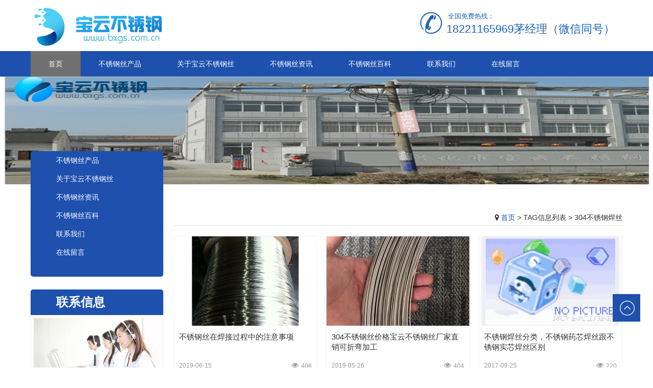

--- FILE ---
content_type: text/html; charset=utf-8
request_url: http://www.bxgs.com.cn/e/tags/?tagname=304%E4%B8%8D%E9%94%88%E9%92%A2%E7%84%8A%E4%B8%9D
body_size: 2984
content:
<!DOCTYPE html>
<html>
<head>
<meta charset="UTF-8"/>
<meta http-equiv="Cache-Control" content="no-transform"/>
<meta http-equiv="Content-Language" content="zh-CN" />
<meta name="viewport" content="width=device-width,user-scalable=no">
<link rel="shortcut icon" type="image/x-icon" href="/skin/ecms124/images/favicon.ico" />
<meta name="keywords" content="304不锈钢焊丝" />
<meta name="description" content="304不锈钢焊丝 " />
<title>--不锈钢丝，304不锈钢丝，不锈钢丝生产厂家</title>
<link rel="stylesheet" rev="stylesheet" href="http://www.bxgs.com.cn/skin/ecms124/css/style.css" type="text/css" media="all"/>
<link rel="stylesheet" href="http://www.bxgs.com.cn/skin/ecms124/css/font-awesome.min.css" media="screen" type="text/css" />
<script src="http://www.bxgs.com.cn/skin/ecms124/js/jquery-1.8.3.min.js" type="text/javascript"></script>
<script src="http://www.bxgs.com.cn/skin/ecms124/js/jquery.SuperSlide.2.1.1.js" type="text/javascript"></script>
</head>
<body>

<!--[if lte IE 8]><div id="browsehappy">您正在使用的浏览器版本过低，请<a href="http://browsehappy.com/" target="_blank"><strong>升级您的浏览器</strong></a>，获得最佳的浏览体验！</div><![endif]-->
<header class="header">
  <div class="head container">
    <h1 class="logo"> <a href="http://www.bxgs.com.cn/" title="不锈钢丝，304不锈钢丝，不锈钢丝生产厂家" rel="home"><img src="http://www.bxgs.com.cn/skin/ecms124/images/logo.png" alt="不锈钢丝，304不锈钢丝，不锈钢丝生产厂家"></a> </h1>
    <div class="top-tel"> <span class="span-1"><img src="http://www.bxgs.com.cn/skin/ecms124/images/o23w.png"></span> <span class="span-2">全国免费热线：</span> <span class="span-3">18221165969茅经理（微信同号）</span> </div>
  </div>
  <menu id="monavber" class="header-nav right" data-type="index" > <a class="moble-bars" id="btn-bars"><i class="fa fa-bars fa-fe"></i>导航菜单</a>
    <ul class="navbar container">
      <li class="active"><a href="http://www.bxgs.com.cn/">首页</a></li>
      <li class=""><a href="http://www.bxgs.com.cn/products/">不锈钢丝产品</a><ul><li><a href="http://www.bxgs.com.cn/products/buxiugangsi/">不锈钢丝</a></li><li><a href="http://www.bxgs.com.cn/products/buxiugangdianjiesi/">不锈钢电解丝</a></li><li><a href="http://www.bxgs.com.cn/products/buxiuganghansi/">不锈钢焊丝</a></li><li><a href="http://www.bxgs.com.cn/products/buxiugangpianruansi/">不锈钢偏软丝</a></li><li><a href="http://www.bxgs.com.cn/products/buxiugangdanhuangsi/">不锈钢弹簧丝</a></li><li><a href="http://www.bxgs.com.cn/products/buxiugangzhongyingsi/">不锈钢中硬丝</a></li><li><a href="http://www.bxgs.com.cn/products/buxiugangquanruansi/">不锈钢全软丝</a></li><li><a href="http://www.bxgs.com.cn/products/201buxiugangsi/">201不锈钢丝</a></li><li><a href="http://www.bxgs.com.cn/products/304buxiugangsi/">304不锈钢丝</a></li><li><a href="http://www.bxgs.com.cn/products/316buxiugangsi/">316不锈钢丝</a></li><li><a href="http://www.bxgs.com.cn/products/buxiuganggangsisheng/">不锈钢钢丝绳</a></li><li><a href="http://www.bxgs.com.cn/products/tusugangsisheng/">涂塑钢丝绳</a></li><li><a href="http://www.bxgs.com.cn/products/yinxingfanghuwanggangsisheng/">隐形防护网钢丝绳</a></li><li><a href="http://www.bxgs.com.cn/products/liangyijiagangsisheng/">晾衣架钢丝绳</a></li></ul></li><li class=""><a href="http://www.bxgs.com.cn/about/">关于宝云不锈钢丝</a></li><li class=""><a href="http://www.bxgs.com.cn/news/">不锈钢丝资讯</a><ul><li><a href="http://www.bxgs.com.cn/news/gongsi/">不锈钢丝公司动态</a></li><li><a href="http://www.bxgs.com.cn/news/hangye/">不锈钢丝行业动态</a></li><li><a href="http://www.bxgs.com.cn/news/xinwen/">不锈钢丝新闻动态</a></li></ul></li><li class=""><a href="http://www.bxgs.com.cn/shocases/">不锈钢丝百科</a><ul><li><a href="http://www.bxgs.com.cn/shocases/add/">不锈钢丝百科</a></li></ul></li><li class=""><a href="http://www.bxgs.com.cn/contact/">联系我们</a></li><li class=""><a href="http://www.bxgs.com.cn/guestbook/">在线留言</a></li>    </ul>
  </menu>
</header>
<div class="banner"><img src="http://www.bxgs.com.cn/skin/ecms124/images/banner.jpg" alt="banner"></div>
<div class="container">
  <div class="content-wrap">
    <div class="content">
      <div class="page-title clearfix">
        <ol class="breadcrumb">
          <li class="home"><i class="fa fa-map-marker"></i> <a href='http://www.bxgs.com.cn/'>首页</a>&nbsp;>&nbsp;TAG信息列表&nbsp;>&nbsp;304不锈钢焊丝</li>
        </ol>
        <h1 class="title pull-left" id="j-title"><span></span></h1>
      </div>
      <div class="excerpts excerpts-1">
        <article class="excerpt excerpt-c3"> <a class="pic float-left" href="http://www.bxgs.com.cn/news/hangye/2019-06-15/140.html" title="链接到 不锈钢丝在焊接过程中的注意事项" rel="bookmark"> <img src="http://www.bxgs.com.cn/e/extend/timthumb.php?src=/d/file/2019-06-15/29e6ee601ffb5727a966efa2fdaa5dc0.jpg&amp;h=175&amp;w=280&amp;zc=1" alt="不锈钢丝在焊接过程中的注意事项"> </a>
          <h2><a href="http://www.bxgs.com.cn/news/hangye/2019-06-15/140.html" title="链接到 不锈钢丝在焊接过程中的注意事项" rel="bookmark">不锈钢丝在焊接过程中的注意事项</a></h2>
          <footer>
            <time>2019-06-15</time>
            <span class="post-comm"><i class="fa fa-eye"></i>408</span> </footer>
        </article><article class="excerpt excerpt-c3"> <a class="pic float-left" href="http://www.bxgs.com.cn/products/buxiugangsi/2019-05-26/130.html" title="链接到 304不锈钢丝价格宝云不锈钢丝厂家直销可折弯加工" rel="bookmark"> <img src="http://www.bxgs.com.cn/e/extend/timthumb.php?src=/d/file/2019-05-26/1e510183f8efe5d24cac141b2e8aaf9a.jpg&amp;h=175&amp;w=280&amp;zc=1" alt="304不锈钢丝价格宝云不锈钢丝厂家直销可折弯加工"> </a>
          <h2><a href="http://www.bxgs.com.cn/products/buxiugangsi/2019-05-26/130.html" title="链接到 304不锈钢丝价格宝云不锈钢丝厂家直销可折弯加工" rel="bookmark">304不锈钢丝价格宝云不锈钢丝厂家直销可折弯加工</a></h2>
          <footer>
            <time>2019-05-26</time>
            <span class="post-comm"><i class="fa fa-eye"></i>404</span> </footer>
        </article><article class="excerpt excerpt-c3"> <a class="pic float-left" href="http://www.bxgs.com.cn/news/hangye/2017-09-25/89.html" title="链接到 不锈钢焊丝分类，不锈钢药芯焊丝跟不锈钢实芯焊丝区别" rel="bookmark"> <img src="http://www.bxgs.com.cn/e/extend/timthumb.php?src=http://www.bxgs.com.cn/e/data/images/notimg.gif&amp;h=175&amp;w=280&amp;zc=1" alt="不锈钢焊丝分类，不锈钢药芯焊丝跟不锈钢实芯焊丝区别"> </a>
          <h2><a href="http://www.bxgs.com.cn/news/hangye/2017-09-25/89.html" title="链接到 不锈钢焊丝分类，不锈钢药芯焊丝跟不锈钢实芯焊丝区别" rel="bookmark">不锈钢焊丝分类，不锈钢药芯焊丝跟不锈钢实芯焊丝区别</a></h2>
          <footer>
            <time>2017-09-25</time>
            <span class="post-comm"><i class="fa fa-eye"></i>220</span> </footer>
        </article>
      </div>
      <div class="pagination">
        <ul>
          
        </ul>
      </div>
    </div>
  </div>
  <div class="sidebar">
    <div class="widget widget-tie widget_nav_menu">
      <h3 class="widget-title"><span></span></h3>
      <div id="menu-container" class="menu-container">
        <ul class="menu">
          <li><a href="http://www.bxgs.com.cn/products/" title="不锈钢丝产品">不锈钢丝产品</a></li><li><a href="http://www.bxgs.com.cn/about/" title="关于宝云不锈钢丝">关于宝云不锈钢丝</a></li><li><a href="http://www.bxgs.com.cn/news/" title="不锈钢丝资讯">不锈钢丝资讯</a></li><li><a href="http://www.bxgs.com.cn/shocases/" title="不锈钢丝百科">不锈钢丝百科</a></li><li><a href="http://www.bxgs.com.cn/contact/" title="联系我们">联系我们</a></li><li><a href="http://www.bxgs.com.cn/guestbook/" title="在线留言">在线留言</a></li>        </ul>
      </div>
    </div>
    <div class="widget widget-tie widget_contact">
      <h3 class="widget-title"><span>联系信息</span></h3>
      <div class="textwidget">
        <p><img src="/skin/ecms124/images/kefu.png" alt="联系中心"></p>
<p><b>座机：0523-83772019</b></p>
<p><b>座机：0523-83774265</b></p>
<p><b>传真：0523-81601220</b></p>
<p><b>移动电话：</b>18221165969</p>
<p><b>腾讯 QQ：</b>675326922</p>
<p><b>电子邮箱：</b>675326922@qq.com</p>
<p><b>公司地址：</b>江苏泰州兴化戴南工业园102号</p>      </div>
    </div>
  </div>
</div>
<footer class="footer">
  <div class="footer-top">
    <div class="footer-top-content">
      <div class="span-1">
        <div class="span-title">
          <h2>联系我们</h2>
        </div>
        <div class="span-text"> <span><img src="/skin/ecms124/images/s1.png" />江苏泰州兴化戴南工业园102号</span>
<span><img src="/skin/ecms124/images/s2.png" />18221165969</span>
<span><img src="/skin/ecms124/images/s3.png" />675326922@qq.com</span> </div>
      </div>
      <div class="span-2">
        <div class="span-title">
          <h2>合作伙伴</h2>
        </div>
        <div class="span-text">
          <ul>
                  <li><a href="http://www.bxgs.com.cn" target="_blank">不锈钢丝</a></li>
            <li><a href="http://www.cnsheng.com" target="_blank">不锈钢丝绳</a></li>
            <li><a href="http://www.igangsisheng.com" target="_blank">不锈钢钢丝绳</a></li>
            <li><a href="http://www.liujiaobang.com" target="_blank">不锈钢六角棒</a></li>
            <li><a href="http://baoyunbxg.1688.com" target="_blank">宝云不锈钢</a></li>
            <li><a href="https://baoyunbxg.1688.com/" target="_blank">宝云不锈钢阿里巴巴诚信通</a></li>
                </ul>
        </div>
      </div>
      <div class="span-3"> <span class="span-4"><img src="http://www.bxgs.com.cn/skin/ecms124/images/s4.png" /></span> <span class="span-5">全国免费服务热线</span> <span class="span-6">18221165969茅经理（微信同号）</span> </div>
    </div>
  </div>
  <div class="footer-copyright">
    <div class="container">
      <p>© 2017 <a href="http://www.bxgs.com.cn/">不锈钢丝，304不锈钢丝，不锈钢丝生产厂家</a>&nbsp;<a href="https://beian.miit.gov.cn/#/Integrated/index">沪ICP备17000509号-11</a> 版权：垣沃网络&nbsp;<script type="text/javascript">var cnzz_protocol = (("https:" == document.location.protocol) ? " https://" : " http://");document.write(unescape("%3Cspan id='cnzz_stat_icon_1264500448'%3E%3C/span%3E%3Cscript src='" + cnzz_protocol + "s22.cnzz.com/stat.php%3Fid%3D1264500448%26show%3Dpic' type='text/javascript'%3E%3C/script%3E"));</script>&nbsp;</p>
    </div>
  </div>
</footer>
<div id="gotop"></div>
<script src="http://www.bxgs.com.cn/skin/ecms124/js/functions.js"></script>
</body>
</html>


--- FILE ---
content_type: text/css
request_url: http://www.bxgs.com.cn/skin/ecms124/css/style.css
body_size: 5763
content:
/*
Theme ID: FY_Ho
Author: moyu
Author URI: http://www.moyublog.com/
*/
@charset "utf-8";
html,body,div,span,object,iframe,h1,h2,h3,h4,h5,h6,p,blockquote,pre,abbr,address,cite,code,del,dfn,em,img,ins,kbd,q,samp,small,strong,sub,sup,var,b,i,dl,dt,dd,ol,ul,li,fieldset,form,label,legend,table,caption,tbody,tfoot,thead,tr,th,td,article,aside,canvas,details,figcaption,figure,footer,header,hgroup,menu,nav,section,summary,time,mark,audio,video{margin:0;padding:0;outline:0;border:0;background:transparent;vertical-align:baseline;font-size:100%;}
*{-webkit-box-sizing:border-box;-moz-box-sizing:border-box;box-sizing:border-box}
*:before,*:after{-webkit-box-sizing:border-box;-moz-box-sizing:border-box;box-sizing:border-box}
html{font-size:10px;-webkit-tap-highlight-color:rgba(0,0,0,0)}
body{color: #333;font-family:"Microsoft Yahei",Helvetica,Arial,sans-serif;font-size:14px;line-height:1.42857143;}
article,aside,details,figcaption,figure,footer,header,hgroup,menu,nav,section{display:block;}
nav ul{list-style:none;}
nav ul{list-style:none;}
li{list-style: none;}
blockquote,q{quotes:none;}
blockquote:before,blockquote:after,q:before,q:after{content:none;}
a{margin:0;padding:0;background:transparent;color:#333;vertical-align:baseline;text-decoration:none;font-size:100%;font-family:"Open Sans","Hiragino Sans GB","Microsoft YaHei","WenQuanYi Micro Hei",Arial,Verdana,Tahoma,sans-serif;}
a:hover,a:focus{color:#076ce0;text-decoration:none;cursor:pointer;}
img{margin:0;padding:0;max-width:100%;height:auto;vertical-align:middle}
.header{background-color:rgba(255,255,255,.95);width:100%;height:auto}
.container{margin:0 auto;max-width:1200px;padding:0 20px}
.top-bar{height:32px;line-height:32px;border-bottom:1px solid #eee}
.top-bar span{height:25px;line-height:28px;float:left;padding-left:5px;font-size:12px;font-weight:400;color:#999;display:block}
.top-bar p{height:25px;line-height:28px;float:right;display:block}
.top-bar p a{float:left;width:75px;height:28px;line-height:28px;font-size:12px;color:#999;text-align:center;display:block}
.head{width:100%;padding:10px 20px!important;line-height:35px;overflow:hidden}
.logo{height:80px;line-height:5;float:left}
.logo h2{width:280px;height:30px;padding-top:15px;top:23px;left:155px;z-index:999;position:absolute;font-size:12px;color:#666;font-weight:400}
.top-tel{width:400px;height:60px;padding:10px 0 0 0;position:relative;float:right}
.top-tel .span-1{overflow:hidden;border-color:transparent;border-width:0;width:50px;height:50px;display:inline-block}
.top-tel .span-1 img{overflow:hidden;border-color:transparent;border-width:0;width:50px;height:50px}
.top-tel .span-2{color:#1f62b1;font-family:"Open Sans","Hiragino Sans GB","Microsoft YaHei","WenQuanYi Micro Hei",Arial,Verdana,Tahoma,sans-serif;font-size:13px;display:inline-block;position:absolute;top:4px;left:58px}
.top-tel .span-3{color:#1f62b1;font-family:"Open Sans","Hiragino Sans GB","Microsoft YaHei","WenQuanYi Micro Hei",Arial,Verdana,Tahoma,sans-serif;font-size:22px;position:absolute;top:29px;left:55px}
.header-nav{position:relative;width:100%;float:left;background-color:#1e50ae}
.navbar{clear:both;position:relative;z-index:1}
.navbar li{float:left;display:block;text-align:center;position:relative}
.navbar li a{display:block;color:#fff;line-height:50px;padding:0 35px}
.navbar li.active,.navbar li.on{background:#707070}
.header .moble-bars{display:none}
.header menu>ul>li:hover>ul{display:block}
.header menu>ul>li>ul{position:absolute;width:140%;top:100%;right:-20%;text-align:center;background-color:#fff;display:none;transition:.3s all;border-top:2px solid #38A3DB;padding:10px 0}
.header menu>ul>li>ul>li,.header menu>ul>li>ul>li>a{width:100%;line-height:30px;padding:0;margin:0;font-size:14px;color:#686967!important}
.header menu>ul>li>ul>.on{background-color:#1e50ae;color:#fff!important}
.header menu>ul>li>ul>.on a{color:#fff!important}
/*----------- slider -----------*/
.slider{}
.slider .slideBox{width:100%;height:100%;margin-bottom:20px;overflow:hidden;position:relative}
.slider .slideBox .bd{position:relative;height:100%;z-index:0}
.slideBox .bd ul li,.slider .slideBox .bd ul{width:100%!important}
.slider .slideBox .bd img{width:100%;height:620px;display:block}
.slideBox .next,.slideBox .prev{width:60px;height:90px;margin:-60px 0 0;display:none;background:url(../images/ad_ctr.png) no-repeat 0 0;position:absolute;top:50%;z-index:10;cursor:pointer;text-indent:-9999px;filter:alpha(opacity=20);opacity:.2}
.slideBox .prev{left:0}
.slideBox .next{background-position:0 -90px;right:0}
.slideBox .next:hover,.slideBox.prev:hover{filter:alpha(opacity=50)!important;opacity:.5!important}
.slideBox .hd{width:100%;position:absolute;z-index:1;bottom:0;left:0;height:30px;line-height:30px;text-align:center}
.slideBox .hd ul li{cursor:pointer;display:inline-block;zoom:1;width:11px;height:11px;margin:4px;background:url(../images/dot-black.png) 0 0;overflow:hidden;line-height:9999px;filter:alpha(opacity=40);opacity:.4}
.slideBox .hd ul .on{filter:alpha(opacity=100);opacity:1}
/*----------- container -----------*/
.container{margin:0 auto;max-width:1200px;padding:0 20px}
.content-wrap{width:100%;float:right;padding:50px 0 80px 0}
.about{width:28%;float:left}
.about-title,.news-title,.product-title{border-bottom:1px solid #eee}
.about-title h2,.news-title h2,.product-title h2{text-align:left;padding:0 10px;margin:0 0 18px 0;font-size:18px;height:15px;line-height:16px;color:#076ce0;font-weight:500;border-left:5px solid #076ce0}
.about-content{margin:20px 0}
.about-content p{color:#666;line-height:32px}
.about-content img{width: 100%;height: auto;}
.news{width:40%;float:left;margin-left:2%}
.news-content{margin:10px 0}
.news-content li{height:46px;line-height:46px;border-top:1px dashed #eee}
.news-content li:first-child{border-top:0 dashed #eee}
.news-content li .news-content-title{width:70%;float:left;height: 46px;overflow: hidden;}
.news-content li .news-titme{width:30%;float:right;text-align:right}
.product{width:28%;float:left;margin-left:2%}
.product-content{margin:20px 0}
.product-content li{width:100%}
.product-content li.product-img-2,.product-content li.product-img-3,.product-content li.product-img-4{width:31%;margin-top:13px;margin-left:7px;display:inline-block}
.product-content li.product-img-2{margin-left:0}
.product-content li.product-img-1 img{width:324px;height:auto}
.product-content li img{width:120px;height:auto}
/*post*/
.content{position:relative;min-height:500px;margin-left:280px}
.post{background-color:#fff;border-bottom:1px solid #eee;padding-top:10px;padding-bottom:10px;text-align:left;position:relative}
.post:after,.post:before{display:table;content:"";line-height:0}
.post:after{clear:both}
.post header{margin:0 40px 10px 0}
.post .focus{float:left;width:220px;height:150px;margin-left:0;text-align:center;position:relative;overflow:hidden;display:table;margin:0 10px 0 0}
.post .focus a{display:table-cell;vertical-align:middle;width:220px;height:150px}
.post .focus a img{margin:0 auto;max-width:220px;max-height:150px}
.badge,.label{position:relative;display:inline-block;padding:4px 6px 3px;font-size:12px;line-height:14px;color:#fff;vertical-align:baseline;white-space:nowrap;background-color:#999}
.post .focus{float:left;width:220px;height:150px;margin-left:0;text-align:center;position:relative;overflow:hidden;display:table;margin:0 10px 0 0}
a.badge:focus,a.badge:hover,a.label:focus,a.label:hover{color:#fff;text-decoration:none;cursor:pointer}
.label-arrow{position:absolute;width:0;height:0;vertical-align:top;content:""}
.label .label-arrow{top:7px;right:-4px;border-left:4px solid #00B5EE;border-top:4px solid transparent;border-bottom:4px solid transparent}
.badge-important,.label-important{background-color:#00B5EE}
.badge-important .label-arrow,.label-important .label-arrow{border-left-color:##00B5EE}
.post h2{display:inline;font-size:20px;margin:0;font-weight:400;position:relative;top:1px;padding:0}
.post h2 a{color:#1e50ae}
.post .muted,.post .muted a{margin-right:15px;margin-bottom:5px;font-size:14px;color:#777}
.post .note{color:#333;font-size:14px;margin:5px 0 0 0;line-height:28px}
.post footer{position:relative;margin:10px 0 5px 0}
.more-link{float:right;color:#1e50ae}
.tags-links{font-size:12px!important;-webkit-transition:opacity .3s;-moz-transition:opacity .3s;transition:opacity .3s}
.tags-links a{margin-right:.5em;padding:2px 4px;border-radius:2px;background:#ccc;color:#fff;font-size:12px;-webkit-transition:background .3s;-moz-transition:background .3s;transition:background .3s}
.tags-links a:before{content:"#"}
.tags-links a:hover{background:#aaa}
/*pagination*/
.pagination{margin:0;padding:50px 0 50px 0;text-align: center;font-size:12px;display:block}
.pagination ul{display:inline-block;margin-left:0;margin-bottom:0;padding:0}
.pagination ul>li{display:inline}
.pagination ul>li>a,.pagination ul>li>span{margin:3px 5px 3px 0;float:left;padding:7px
14px;background-color:#FFF;border:1px solid #ddd;font-size:12px;color:#666;border-radius:2px}
.pagination ul>li>a:focus,.pagination ul>li>a:hover{opacity:1}
.pagination ul>.active>a,.pagination ul>.active>span{color:#ababab;background-color:#f1f1f1}
.pagination ul>.active>a,.pagination ul>.active>span{cursor:default}
.pagination ul>.disabled>a,.pagination ul>.disabled>a:focus,.pagination ul>.disabled>a:hover,.pagination ul>.disabled>span,.pagination ul>li>span{color:#999;background-color:transparent;cursor:default}
/*banner*/
.banner{width:100%;height:auto;text-align:center}
.banner img{max-width:100%;height:auto;vertical-align:top}
.page-title{margin-bottom:20px;border-bottom:1px solid #ddd}
.clearfix:after,.clearfix:before{content:" ";display:table}
.breadcrumb{float:right;margin:0;padding:0;list-style:none;line-height:30px;background:0 0}
.breadcrumb>li{display:inline-block}
.breadcrumb a{color:#1e50ae}
.breadcrumb>.active{color:#777}
.page-title .title{margin:0;font-size:18px}
.pull-left{float:left}
.page-title .title span{display:inline-block;margin-bottom:-1px;line-height:30px;color:#1e50ae;border-bottom:1px solid #1e50ae}
.page-title .title span{border-bottom-color:#1e50ae}
.clearfix:after{clear:both}
.clearfix:after,.clearfix:before{content:" ";display:table}
.breadcrumb>li+li:before{content:"/";padding:0 5px;color:#ccc}
/*sidebar*/
.sidebar{float:left;margin-right:-260px;width:260px;position:relative}
.sidebar .widget_nav_menu{position:relative;z-index:1;margin-top:-65px;padding-bottom:30px;color:#fff;background:#1e50ae;border-radius:5px;overflow:hidden;background-color:#1e50ae}
.sidebar .widget_nav_menu .widget-title{padding-left:50px;margin:0;font-size:24px;line-height:50px;border:0}
.sidebar .widget_nav_menu .widget-title span{margin:0;padding:0;color:#fff;border:0}
.sidebar .widget_nav_menu ul li{position:relative;padding:0;line-height:36px;border-bottom:0}
.sidebar .widget_nav_menu ul li a{display:block;padding-left:50px;font-size:14px;color:#fff;box-shadow:0 1px 1px rgba(80,80,80,.08) inset}
.sidebar .widget_nav_menu ul li a:hover{color:#fff;background:#07c}
/*excerpts*/
.excerpts-1{padding:0;display:-webkit-box;display:-webkit-flex;display:-ms-flexbox;display:flex;-webkit-box-pack:justify;-webkit-justify-content:space-between;-webkit-justify-content--ms-flex-pack:justify;-webkit-justify-content--ms-flex-pack-justify-content:space-between;-webkit-box-align:center;-webkit-align-items:center;-webkit-align-items--ms-flex-align:center;-webkit-align-items--ms-flex-align-align-items:center;-webkit-flex-wrap:wrap;-webkit-flex-wrap--ms-flex-wrap:wrap;-webkit-flex-wrap--ms-flex-wrap-flex-wrap:wrap}
.excerpt{position:relative;display:inline-block;margin-bottom:2%;vertical-align:top;background-color:#fff;border:1px solid rgba(0,0,0,.05);position:relative}
.excerpt:hover{box-shadow:0 1px 3px 0 rgba(0,0,0,.08);border-color:rgba(0,0,0,.08)}
.excerpt-c5{width:18%}
.excerpt-c4{width:23.7%}
.excerpt-c3{width:32%}
.excerpt .thumbnail{position:relative;display:block;overflow:hidden}
.excerpt .thumb{width:100%}
.excerpt h2{padding:12px 10px 0;font-weight:400;height:53px;overflow:hidden;margin-bottom:17px;display:-webkit-box;-webkit-line-clamp:2;-webkit-box-orient:vertical;font-size:15px;line-height:20px}
.excerpt .article-label{position:absolute;padding:0 10px;color:#fff;top:10px;left:10px;font-size:1.2rem;line-height:22px;background-color:rgba(0,0,0,.5);border-radius:2px;z-index:20}
.excerpt footer{font-size:12px;color:#999;padding:0 0 10px 0;overflow:hidden}
.post-like{position:relative;color:#999;float:right;padding:0 10px 0 0;text-align:right}
.excerpt footer i{margin-right:5px;font-size:14px;vertical-align:1px}
.excerpt time{float:left;font-size:12px;padding:0 0 0 10px;color:#999}
.post-comm{position:relative;color:#999;float:right;padding:0 10px 0 0;text-align:right;display:inline-block}
/*article-container*/
.article-container{padding:0 20px;margin-bottom:20px}
.article-header{    text-align: center;padding:20px 0 20px}
.article-padding{padding:20px 0 0}
.article-title{margin-top:0;font-size:24px;font-weight:600;margin-bottom:15px;line-height:36px}
.article-meta span,.article-meta span a{font-size:13px;color:#999;margin-right:10px;display:inline-block}
.article-meta span .fa{width:13px;display:inline-block;margin-right:4px;font-size:13px}
.article-content{font-size:15px;line-height:25px;padding-bottom:18px;word-wrap:break-word}
.article-content img{margin:5px 0;max-width:100%!important;width:100%!important;height:auto!important}
.article-content h2,.article-content h3,.article-content h4,.article-content h5{padding:0;margin:25px 0;color:#555;font-weight:700}
.article-content h2{font-size:18px;line-height:20px;font-weight:700;border-left:5px solid #38A3DB;padding:0 0 0 10px}
.article-content h3{font-size:16px}
.article-content h4{font-size:15px}
.article-content h5{font-size:14px}
.article-content ol,.article-content ul{margin:0 0 18px 46px}
.article-content ul{list-style:disc}
.article-content ol{list-style:decimal}
.article-content li{margin-bottom:6px}
.article-content p{margin-bottom:18px;font-size:16px;line-height:28px;word-wrap:break-word}
.article-content pre{word-wrap:break-word}
.article-content table{border-top:solid 1px #ddd;border-left:solid 1px #ddd;width:100%;margin-bottom:18px}
.article-content table th{background-color:#f9f9f9;text-align:center}
.article-content table td,.article-content table th{border-bottom:solid 1px #ddd;border-right:solid 1px #ddd;padding:5px 10px}
.article-content a{color:#FF6B57}
.article-content a:hover{color:#FF6B57}
.article-content pre,.comment pre{margin:20px 0;font:13px/20px 'courier new';background:#272822;padding:10px 15px;color:#F8F8D4;border:none}
.article-content blockquote{margin:0 0 18px 0;border:1px #d0d4c8 dashed;background:#f4f5f6;padding:8px 12px}
.article-content blockquote p{margin:0;padding:0}
.post-copyright{margin-top:40px;background-color:#eee;padding-right:30px;font-size:12px;padding:5px 0;color:#aaa;text-align:center}
.article-content embed{display:block;margin-left:auto;max-width:100%;margin-right:auto}
.article-content iframe{width: 100%;}
.post-copyright a,.post-copyright a:hover{color:#aaa;text-decoration:none}
.page-post .action-share{padding:0 0 30px 0;margin-bottom:20px;height:50px}
.article-footer-label{margin-top:30px;font-size:13px;line-height:1.5;padding:15px;border:1px solid #efefef;color:#999;border-radius:4px;word-wrap:break-word}
.article-footer-label div{margin-top:10px}
.article-footer-label a{color:#3d464d}
.post-tag{text-align:center;padding-top:15px}
.post-tag a{margin-right:10px;color:#68727d;display:inline-block;height:26px;line-height:24px;padding:0 15px;border:1px solid #68727d;border-radius:15px}
/*footer*/
.footer{background:#111;text-align:center;color:#bbb;border-top:1px solid #303030;clear:both}
.footer-top{background:url(../images/footer.jpg) center 0 no-repeat;height:317px;text-align:center}
.footer-top-content{max-width:1200px;margin:0 auto}
.footer-top .span-1{width:31%;float:left;margin-right:85px}
.footer-top .span-1 h2{color:#fff;font-size:16px;text-align:left;margin-top:35px;padding-bottom:15px;margin-bottom:25px;border-bottom:2px solid #4d4a48;position:relative}
.footer-top .span-1 h2:after{content:"";width:70px;height:3px;background:#646464;position:absolute;left:0;bottom:-1px}
.span-text span{width:100%;float:left;text-align:left;padding:0;height:45px;line-height:45px;margin-bottom:15px;overflow:hidden}
.span-text span img{padding-right:10px}
.widget{margin-bottom:25px}
.widget_contact h3{padding-left:50px;margin:0;font-size:24px;line-height:50px;border:0;background:#1e50ae;border-radius:5px 5px 0 0}
.widget-title span{margin:0;padding:0;color:#fff;border:0}
.textwidget{padding:5px;font-size:14px;border:1px solid #eee}
.textwidget p{margin-bottom:5px}
.textwidget p img{width:260px;height:auto}
.footer-top .span-2{width:20%;float:left}
.footer-top .span-2 h2{color:#fff;font-size:16px;text-align:left;margin-top:35px;padding-bottom:15px;margin-bottom:25px;border-bottom:2px solid #4d4a48;position:relative}
.footer-top .span-2 h2:after{content:"";width:70px;height:3px;background:#646464;position:absolute;left:0;bottom:-1px}
.footer-top .span-2 .span-text{text-align:left}
.footer-top .span-2 .span-text li{padding:2px 7px 0 0;color:#959595;display:inline-block;margin:0 7px 7px 0}
.footer-top .span-2 .span-text li a{color:#bbb}
.footer-top .span-3{width:30%;float:right;text-align:left;margin-top:122px;position:relative}
.footer-top .span-3 .span-4{margin-right:20px}
.footer-top .span-3 .span-5{color:#fff;font-size:16px;position:absolute}
.footer-top .span-3 .span-6{color:#076ce0;font-size:32px;position:absolute;top:27px}
.footer-copyright{background:#111;text-align:center;color:#bbb;padding-top:28px;padding-bottom:28px;border-top:1px solid #303030;clear:both}
.footer-copyright a{color:#bbb}
/*----------- commentlist -----------*/     
.post-comments{margin-top:50px;margin-bottom:50px;padding-bottom:50px;border-bottom:1px solid #eee}
#comments_wrapper .block-heading{margin-top:100px}
.block-heading{text-align:center;text-transform:uppercase;margin-bottom:50px;display:block;font-size:18px;font-weight:700}
.mkcomments{background-color:#FBFBFB;border-top:1px solid #428BD1;color:#BBB;font-size:14px;overflow:hidden;margin-bottom:15px;padding:20px}
.commentlist .msg{padding-top:10px}
ul.msg{width:100%;margin-bottom:5px}
ul.msg li{width:100%;overflow:hidden;clear:both;margin:0;padding:0;list-style:none}
.msgarticle{padding:10px 2px}
.avatar{float:left;box-shadow:0 1px 1px rgba(255,255,255,.75);position:relative;-webkit-border-radius:3px;border-radius:3px;background-color:#fff;margin-right:15px}
.avatar img{width:50px;height:50px;border-radius:27px;-webkit-border-radius:27px;-moz-border-radius:27px;box-shadow:inset 0 -1px 0 #3333sf;-webkit-box-shadow:inset 0 -1px 0 #3333sf;-webkit-transition:.4s;-webkit-transition:-webkit-transform .4s ease-out;transition:transform .4s ease-out;-moz-transition:-moz-transform .4s ease-out}
.avatar img:hover{box-shadow:0 0 10px #fff;-webkit-box-shadow:0 0 10px #fff;transform:rotateZ(360deg);-webkit-transform:rotateZ(360deg);-moz-transform:rotateZ(360deg)}
.comment-body{position:relative;margin-left:62px;border:1px solid #ddd;padding:0 10px 10px!important;border-radius:2px}
.comment-body:before{border-right-color:#dedede!important;z-index:1}
.comment-body:after{border-right-color:#f8f8f8!important;margin-left:1px;z-index:2}
.comment-body:after,.comment-body:before{position:absolute;top:8px;left:-8px;right:100%;width:0;height:0;display:block;content:" ";border-color:transparent;border-style:solid solid dotted;border-width:8px 8px 8px 0;pointer-events:none}
.comment-header{background-color:#f8f8f8;padding:10px;margin-left:-10px;margin-right:-10px;border-bottom:1px solid #eee;font-weight:500;margin-bottom:10px;font-size:14px}
.comment-header a{color:#999;font-size:13px;margin-right:8px}
.comment-body p{font-size:13px;color:#000;line-height:2em;margin:.5em 0;word-wrap:break-word}
.comment-footer{margin-top:15px;font-size:13px;line-height:1.5em}
.comment-time{font-size:12px;margin-right:8px;color:#999}
.post-reply{font-size:12px;color:#999}
ul.children{margin-left:38px}
ul.children .avatar,ul.children .avatar img{width:30px;height:30px}
#divCommentPost{overflow:hidden;margin-bottom:20px;margin-top:100px}
#divCommentPost h3{font-size:18px;color:#3c4f51;font-weight:400;margin-bottom:20px;letter-spacing:2px;text-transform:uppercase;font-weight:700;text-align:center}
#divCommentPost h3 small a{background:#ff6f5a;text-transform:uppercase;font-size:11px;color:#FFF;padding:6px 10px;margin-left:7px}
#divCommentPost .comment-form-author,#divCommentPost .comment-form-email{float:left;width:calc(50% - 5px);margin-bottom:10px}
#divCommentPost .comment-form-author{margin-right:10px}
#divCommentPost .comment-form-author,#divCommentPost .comment-form-email{float:left;width:calc(50% - 5px);margin-bottom:10px}
#divCommentPost .comment-form-url{width:100%}
#divCommentPost input{padding:15px 10px;border:1px solid #eee;color:#999;font-size:14px;width:calc(100% - 22px);margin:0;outline:0}
#divCommentPost .comment-form-url{margin-bottom:10px}
#divCommentPost textarea{padding:14px;border:1px solid #eee;width:100%;height:120px;font-size:14px;color:#555;outline:0;resize:none;margin-bottom:10px;line-height:20px}
#divCommentPost #submit{background:#eee;border-radius:0;font-size:14px;color:#666;font-family:"Microsoft YaHei",微软雅黑,"Microsoft JhengHei",华文细黑,STHeiti,MingLiu;text-shadow:none;font-weight:700;border:0;padding:15px 10px;display:inline-block;outline:0;-o-transition:.3s;-ms-transition:.3s;-moz-transition:.3s;-webkit-transition:.3s;transition:.3s;cursor:pointer;width:calc(100%);text-align:center}
#divCommentPost #submit:hover{background:#1e50ae;color:#FFF}
/*gotop*/ 
#gotop{position:fixed;right:25px;top:80%;background:#1e50ae url(../images/backtop.png) no-repeat;width:54px;height:54px;cursor:pointer}
/*browsehappy*/ 
#browsehappy{padding:.9em 0;border-bottom:1px solid #ddd;background:#FFF7D3;color:#aa6800;text-align:center;font-family:arial,sans-serif;font-size:14px}
#browsehappy a{padding:4px;color:#008DFD}
#browsehappy a:hover{text-decoration:underline}
@media screen and (max-width:980px){.top-tel{display:none}
.header .moble-bars{display:block;text-align:center;line-height:24px;font-size:14px;color:#fff;padding:10px;border-bottom:1px solid #E1E1E1}
.header .fa-fe{padding-right:5px}
.navbar{float:none}
.header menu{float:none!important;width:100%;position:relative}
.navbar{display:none}
.header .logo{display:block;float:none!important;text-align:center}
.header menu li{display:block;float:none!important;text-align:left}
.header menu li i,.header menu li:before{display:none!important}
.navbar li a{padding:0}
.header menu>ul>li>ul{position:relative;display:block;border:none;padding:0;box-shadow:none!important;top:auto;right:auto;width:100%;background-color:transparent;text-align:left}
.header menu>ul>li>ul li{font-size:12px;padding-left:40px}
.header menu>ul>li>ul li a{display:block;color:#fff!important;line-height:40px}
.navbar li.active,.navbar li.on{width:initial;background:rgba(38,154,255,.98);margin:0 -20px}
.navbar li.on a{margin:0 20px}
.header menu>ul>li>ul li.on a{margin:0 40px}
.about,.news,.product{width:100%;margin-left:0}
.product-content li img,.product-content li.product-img-1 img{width:100%;height:auto}
#gotop,.sidebar{display:none}
.content{position:relative;min-height:500px;margin-left:0}
.article-container{padding:0}
.excerpt-c3{width:32%}
.footer-top{display:none}
}
@media screen and (max-width:640px){.content-wrap{padding:25px 0 0 0}
.excerpt-c3{width:49%}
.excerpt-c3 img{width:100%}
.pagination{padding:30px 0 30px 0}
.product-content li.product-img-4{ margin-left:0px;}
}


--- FILE ---
content_type: application/javascript
request_url: http://www.bxgs.com.cn/skin/ecms124/js/functions.js
body_size: 873
content:
jQuery(function(){

function autFun2(){
    var mW2=$(".slider").width();
    var mBL2=640/245;
    $(".slider .slideBox .bd").css("height",mW2/mBL2);
    $(".slider .slideBox .bd img").css("width",mW2);
    $(".slider .slideBox .bd img").css("height",mW2/mBL2);
}

setInterval(autFun2,1);



})
$(document).ready(function(){
    $("#btn-bars").click(function(){
    $(".header .navbar").slideToggle(500);
    });
});
$(function(){
    $('#monavber li').hover(function(){
       $(this).addClass('on');
    },function(){
       $(this).removeClass('on');
    });
});

//导航高亮
jQuery(document).ready(function($){
var datatype=$("#monavber").attr("data-type");
    $(".navbar>li ").each(function(){
        try{
            var myid=$(this).attr("id");
            if("index"==datatype){
                if(myid=="nvabar-item-index"){
                    $("#nvabar-item-index").addClass("active");
                }
            }else if("category"==datatype){
                var infoid=$("#monavber").attr("data-infoid");
                if(infoid!=null){
                    var b=infoid.split(' ');
                    for(var i=0;i<b.length;i++){
                        if(myid=="navbar-category-"+b[i]){
                            $("#navbar-category-"+b[i]+"").addClass("active");
                        }
                    }
                }
            }else if("article"==datatype){
                var infoid=$("#monavber").attr("data-infoid");
                if(infoid!=null){
                    var b=infoid.split(' ');
                    for(var i=0;i<b.length;i++){
                        if(myid=="navbar-category-"+b[i]){
                            $("#navbar-category-"+b[i]+"").addClass("active");
                        }
                    }
                }
            }else if("page"==datatype){
                var infoid=$("#monavber").attr("data-infoid");
                if(infoid!=null){
                    if(myid=="navbar-page-"+infoid){
                        $("#navbar-page-"+infoid+"").addClass("active");
                    }
                }
            }else if("tag"==datatype){
                var infoid=$("#monavber").attr("data-infoid");
                if(infoid!=null){
                    if(myid=="navbar-tag-"+infoid){
                        $("#navbar-tag-"+infoid+"").addClass("active");
                    }
                }
            }
        }catch(E){}
    });
	$("#monavber").delegate("a","click",function(){
		$(".navbar>li").each(function(){
			$(this).removeClass("active");
		});
		if($(this).closest("ul")!=null && $(this).closest("ul").length!=0){
			if($(this).closest("ul").attr("id")=="munavber"){
				$(this).addClass("active");
			}else{
				$(this).closest("ul").closest("li").addClass("active");
			}
		}
	});
});
//
$(function() {
	    $(window).scroll(function(){
		    if($(window).scrollTop()>500){
			    $("#gotop").show();
		    }else{
			    $("#gotop").hide();
		    }
	    });
	    $("#gotop").click(function(){
		    $("body,html").animate({scrollTop:0},1500);
		    return false;
	    });
    });





$(document).ready(function() {
			$(".nav-search").click(function() {
				$(".site-search").toggle();
				$(".nav-search").toggleClass("searchshows");
			});

		});
